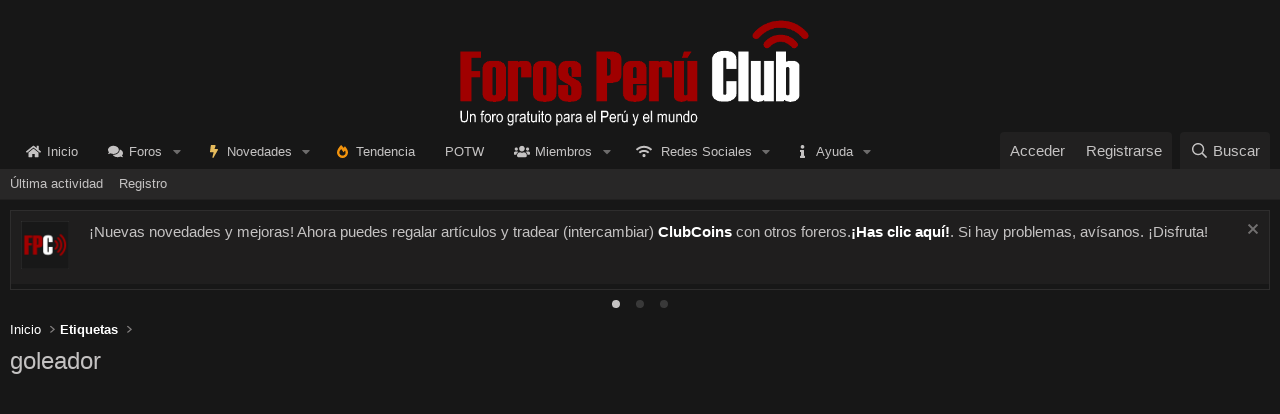

--- FILE ---
content_type: text/html; charset=utf-8
request_url: https://forosperu.club/tags/goleador/
body_size: 11397
content:
<!DOCTYPE html>
<html id="XF" lang="es-ES" dir="LTR"
	data-xf="2.3"
	data-app="public"
	
	
	data-template="tag_view"
	data-container-key=""
	data-content-key="tag-2111"
	data-logged-in="false"
	data-cookie-prefix="xf_"
	data-csrf="1768868935,e7e57a3be0bda04c76acd4115da25d30"
	class="has-no-js template-tag_view"
	>
<head>
	
	
	

	<meta charset="utf-8" />
	<title>goleador | Foros Perú Club - Un foro peruano, del Perú para el Mundo</title>
	<link rel="manifest" href="/webmanifest.php">

	<meta http-equiv="X-UA-Compatible" content="IE=Edge" />
	<meta name="viewport" content="width=device-width, initial-scale=1, viewport-fit=cover">

	
		<meta name="theme-color" content="#171717" />
	

	<meta name="apple-mobile-web-app-title" content="Foros Perú Club">
	
		<link rel="apple-touch-icon" href="/styles/default/fpclub/favicon_dark_200x200.png">
		

	
		<link rel="canonical" href="https://forosperu.club/tags/goleador/" />
	

	
		
	
	
	<meta property="og:site_name" content="Foros Perú Club - Un foro peruano, del Perú para el Mundo" />


	
	
		
	
	
	<meta property="og:type" content="website" />


	
	
		
	
	
	
		<meta property="og:title" content="goleador" />
		<meta property="twitter:title" content="goleador" />
	


	
	
	
		
	
	
	<meta property="og:url" content="https://forosperu.club/tags/goleador/" />


	
	
		
	
	
	
		<meta property="og:image" content="https://forosperu.club/styles/default/fpclub/logo_social_network.png" />
		<meta property="twitter:image" content="https://forosperu.club/styles/default/fpclub/logo_social_network.png" />
		<meta property="twitter:card" content="summary" />
	


	

	
	
	
	

	<link rel="stylesheet" href="/css.php?css=public%3Anormalize.css%2Cpublic%3Afa.css%2Cpublic%3Acore.less%2Cpublic%3Aapp.less&amp;s=6&amp;l=2&amp;d=1768408241&amp;k=225e648c34ff8815b386769b72b7f72ebd1b8560" />

	

<link rel="stylesheet" href="/css.php?css=public%3Acarousel.less%2Cpublic%3Anotices.less%2Cpublic%3Aozzmodz_badges.less%2Cpublic%3Aextra.less&amp;s=6&amp;l=2&amp;d=1768408241&amp;k=40698badf5d3f0133dd6ee7b233622780b682157" />




	
		<script src="/js/xf/preamble.min.js?_v=77683ace"></script>
	

	
	<script src="/js/vendor/vendor-compiled.js?_v=77683ace" defer></script>
	<script src="/js/xf/core-compiled.js?_v=77683ace" defer></script>

	<script>
		XF.ready(() =>
		{
			XF.extendObject(true, XF.config, {
				// 
				userId: 0,
				enablePush: true,
				pushAppServerKey: 'BNslp1FD79VWbTKT5veAeCwDFb9oRS0p2KsLFgTHFDkqBzEAQpqeMNP1aPZPU4XyHzG8JaIwjhSGyfiYIvyTnSo=',
				url: {
					fullBase: 'https://forosperu.club/',
					basePath: '/',
					css: '/css.php?css=__SENTINEL__&s=6&l=2&d=1768408241',
					js: '/js/__SENTINEL__?_v=77683ace',
					icon: '/data/local/icons/__VARIANT__.svg?v=1767323941#__NAME__',
					iconInline: '/styles/fa/__VARIANT__/__NAME__.svg?v=5.15.3',
					keepAlive: '/login/keep-alive'
				},
				cookie: {
					path: '/',
					domain: '',
					prefix: 'xf_',
					secure: true,
					consentMode: 'disabled',
					consented: ["optional","_third_party"]
				},
				cacheKey: 'f3ed7234243583f554e27d349fe769c5',
				csrf: '1768868935,e7e57a3be0bda04c76acd4115da25d30',
				js: {"\/js\/xf\/carousel-compiled.js?_v=77683ace":true,"\/js\/xf\/carousel.min.js?_v=77683ace":true},
				fullJs: false,
				css: {"public:carousel.less":true,"public:notices.less":true,"public:ozzmodz_badges.less":true,"public:extra.less":true},
				time: {
					now: 1768868935,
					today: 1768798800,
					todayDow: 1,
					tomorrow: 1768885200,
					yesterday: 1768712400,
					week: 1768280400,
					month: 1767243600,
					year: 1767243600
				},
				style: {
					light: '',
					dark: '',
					defaultColorScheme: 'dark'
				},
				borderSizeFeature: '3px',
				fontAwesomeWeight: 'r',
				enableRtnProtect: true,
				
				enableFormSubmitSticky: true,
				imageOptimization: '0',
				imageOptimizationQuality: 0.85,
				uploadMaxFilesize: 1073741824,
				uploadMaxWidth: 0,
				uploadMaxHeight: 0,
				allowedVideoExtensions: ["m4v","mov","mp4","mp4v","mpeg","mpg","ogv","webm"],
				allowedAudioExtensions: ["mp3","opus","ogg","wav"],
				shortcodeToEmoji: true,
				visitorCounts: {
					conversations_unread: '0',
					alerts_unviewed: '0',
					total_unread: '0',
					title_count: true,
					icon_indicator: true
				},
				jsMt: {"xf\/action.js":"551413e2","xf\/embed.js":"ea13db3d","xf\/form.js":"ea13db3d","xf\/structure.js":"551413e2","xf\/tooltip.js":"ea13db3d"},
				jsState: {},
				publicMetadataLogoUrl: 'https://forosperu.club/styles/default/fpclub/logo_social_network.png',
				publicPushBadgeUrl: 'https://forosperu.club/styles/default/fpclub/bell_dark.png'
			})

			XF.extendObject(XF.phrases, {
				// 
"svStandardLib_time.day": "{count} day",
"svStandardLib_time.days": "{count} días",
"svStandardLib_time.hour": "{count} hour",
"svStandardLib_time.hours": "{count} horas",
"svStandardLib_time.minute": "{count} minutos",
"svStandardLib_time.minutes": "{count} minutos",
"svStandardLib_time.month": "{count} month",
"svStandardLib_time.months": "{count} meses",
"svStandardLib_time.second": "{count} second",
"svStandardLib_time.seconds": "{count} segundos",
"svStandardLib_time.week": "time.week",
"svStandardLib_time.weeks": "{count} semanas",
"svStandardLib_time.year": "{count} year",
"svStandardLib_time.years": "{count} años",
				date_x_at_time_y:     "{date} a las {time}",
				day_x_at_time_y:      "{day} a las {time}",
				yesterday_at_x:       "Ayer a las {time}",
				x_minutes_ago:        "hace {minutes} minutos",
				one_minute_ago:       "Hace 1 minuto",
				a_moment_ago:         "Hace un momento",
				today_at_x:           "Hoy a las {time}",
				in_a_moment:          "En un momento",
				in_a_minute:          "En un minuto",
				in_x_minutes:         "En {minutes} minutos",
				later_today_at_x:     "Después de hoy a las {time}",
				tomorrow_at_x:        "Mañana a las {time}",
				short_date_x_minutes: "{minutes}m",
				short_date_x_hours:   "{hours}h",
				short_date_x_days:    "{days}d",

				day0: "Domingo",
				day1: "Lunes",
				day2: "Martes",
				day3: "Miércoles",
				day4: "Jueves",
				day5: "Viernes",
				day6: "Sábado",

				dayShort0: "Dom",
				dayShort1: "Lun",
				dayShort2: "Mar",
				dayShort3: "Mie",
				dayShort4: "Jue",
				dayShort5: "Vie",
				dayShort6: "Sab",

				month0: "Enero",
				month1: "Febrero",
				month2: "Marzo",
				month3: "Abril",
				month4: "Mayo",
				month5: "Junio",
				month6: "Julio",
				month7: "Agosto",
				month8: "Septiembre",
				month9: "Octubre",
				month10: "Noviembre",
				month11: "Diciembre",

				active_user_changed_reload_page: "El usuario activo ha sido cambiado. Recarga la página para obtener la última versión.",
				server_did_not_respond_in_time_try_again: "El servidor no responde en tiempo. Por favor, inténtalo otra vez.",
				oops_we_ran_into_some_problems: "¡Oops! Nos hemos encontrado con algunos problemas.",
				oops_we_ran_into_some_problems_more_details_console: "¡Oops! Nos hemos encontrado con algunos problemas. Por favor, inténtalo más tarde. Más detalles del error pueden estar en la consola del navegador.",
				file_too_large_to_upload: "El archivo es demasiado grande para subirlo.",
				uploaded_file_is_too_large_for_server_to_process: "El archivo subido es demasiado grande para que el servidor lo procese.",
				files_being_uploaded_are_you_sure: "Los archivos aún se están cargando. ¿Estás seguro de que deseas enviar este formulario?",
				attach: "Adjuntar archivos",
				rich_text_box: "Caja de texto enriquecido",
				close: "Cerrar",
				link_copied_to_clipboard: "Enlace copiado al portapapeles.",
				text_copied_to_clipboard: "Texto copiado al portapapeles.",
				loading: "Cargando…",
				you_have_exceeded_maximum_number_of_selectable_items: "You have exceeded the maximum number of selectable items.",

				processing: "Procesando",
				'processing...': "Procesando…",

				showing_x_of_y_items: "Viendo {count} de {total} elementos",
				showing_all_items: "Mostrando todos los elementos",
				no_items_to_display: "Sin elementos que mostrar",

				number_button_up: "Increase",
				number_button_down: "Decrease",

				push_enable_notification_title: "Notificaciones  habilitadas correctamente en Foros Perú Club - Un foro peruano, del Perú para el Mundo",
				push_enable_notification_body: "Gracias por habilitar las notificaciones",

				pull_down_to_refresh: "Pull down to refresh",
				release_to_refresh: "Release to refresh",
				refreshing: "Refreshing…"
			})
		})
	</script>

	<script src="/js/xf/carousel-compiled.js?_v=77683ace" defer></script>
<script src="/js/xf/carousel.min.js?_v=77683ace" defer></script>
<script>
XF.ready(() =>
{

		XF.extendObject(XF.phrases, {
			next_slide: "Next slide",
			previous_slide: "Previous slide",
			go_to_slide_x: "Go to slide #%d"
		});
	
})
</script>



	
		<link rel="icon" type="image/png" href="https://forosperu.club/styles/default/fpclub/favicon_dark_32x32.png" sizes="32x32" />
	

	
	<script async src="https://www.googletagmanager.com/gtag/js?id=UA-165389583-1"></script>
	<script>
		window.dataLayer = window.dataLayer || [];
		function gtag(){dataLayer.push(arguments);}
		gtag('js', new Date());
		gtag('config', 'UA-165389583-1', {
			// 
			
			
				'anonymize_ip': true,
			
		});
	</script>

	<script>
//document.addEventListener('copy', function (event) {
//    var container = event.target.closest('.message-cell--main');
//    if (container) {
//        event.preventDefault();
//        var siteUrl = window.location.href;
//        var modifiedText = 'Contenido copiado de ' + siteUrl + ':\n\n';
//        event.clipboardData.setData('text/plain', modifiedText);
//    }
//});
</script>

</head>
<body data-template="tag_view">

<div class="p-pageWrapper" id="top">

	

	<header class="p-header" id="header">
		<div class="p-header-inner">
			<div class="p-header-content">
				<div class="p-header-logo p-header-logo--image ">
					<a href="https://forosperu.club">
						

	

	
		
		

		
	

	

	<picture data-variations="{&quot;default&quot;:{&quot;1&quot;:&quot;\/styles\/default\/fpclub\/logo_fpc.gif&quot;,&quot;2&quot;:null}}">
		
		
		

		

		<img src="/styles/default/fpclub/logo_fpc.gif"  width="" height="36" alt="Foros Perú Club - Un foro peruano, del Perú para el Mundo"  />
	</picture>


					</a>
				</div>

				
			</div>
		</div>
		<div id="christmas_lights" class="lightrope-container">
	<ul class="lightrope">
		<li></li>
		<li></li>
		<li></li>
		<li></li>
		<li></li>
		<li></li>
		<li></li>
		<li></li>
		<li></li>
		<li></li>
		<li></li>
		<li></li>
		<li></li>
		<li></li>
		<li></li>
		<li></li>
		<li></li>
		<li></li>
		<li></li>
		<li></li>
		<li></li>
		<li></li>
		<li></li>
		<li></li>
		<li></li>
		<li></li>
		<li></li>
		<li></li>
		<li></li>
		<li></li>
		<li></li>
		<li></li>
		<li></li>
		<li></li>
		<li></li>
		<li></li>
		<li></li>
		<li></li>
		<li></li>
		<li></li>
		<li></li>
		<li></li>
	</ul>
</div>
		<!-- Meta Pixel Code -->
<script>
!function(f,b,e,v,n,t,s)
{if(f.fbq)return;n=f.fbq=function(){n.callMethod?
n.callMethod.apply(n,arguments):n.queue.push(arguments)};
if(!f._fbq)f._fbq=n;n.push=n;n.loaded=!0;n.version='2.0';
n.queue=[];t=b.createElement(e);t.async=!0;
t.src=v;s=b.getElementsByTagName(e)[0];
s.parentNode.insertBefore(t,s)}(window, document,'script',
'https://connect.facebook.net/en_US/fbevents.js');
fbq('init', '3982276168759753');
fbq('track', 'PageView');
</script>
<noscript><img height="1" width="1" style="display:none"
src="https://www.facebook.com/tr?id=3982276168759753&ev=PageView&noscript=1"
/></noscript>
<!-- End Meta Pixel Code -->
	</header>

	
	

	
		<div class="p-navSticky p-navSticky--primary" data-xf-init="sticky-header">
			
		<nav class="p-nav">
			<div class="p-nav-inner">
				<button type="button" class="button button--plain p-nav-menuTrigger" data-xf-click="off-canvas" data-menu=".js-headerOffCanvasMenu" tabindex="0" aria-label="Menú"><span class="button-text">
					<i aria-hidden="true"></i>
				</span></button>

				<div class="p-nav-smallLogo">
				<a href="https://forosperu.club">
					<img src="/styles/default/fpclub/mobile_dark.png"
						alt="Foros Perú Club - Un foro peruano, del Perú para el Mundo"
					 />
				</a>
			</div>

				<div class="p-nav-scroller hScroller" data-xf-init="h-scroller" data-auto-scroll=".p-navEl.is-selected">
					<div class="hScroller-scroll">
						<ul class="p-nav-list js-offCanvasNavSource">
							
								<li>
									


	<div class="p-navEl " >
	

		
	
	<a href="https://forosperu.club"
	class="p-navEl-link "
	
	data-xf-key="1"
	data-nav-id="home">Inicio</a>


		

		
	
	</div>



								</li>
							
								<li>
									


	<div class="p-navEl " data-has-children="true">
	

		
	
	<a href="/"
	class="p-navEl-link p-navEl-link--splitMenu "
	
	
	data-nav-id="forums">Foros</a>


		<a data-xf-key="2"
			data-xf-click="menu"
			data-menu-pos-ref="< .p-navEl"
			class="p-navEl-splitTrigger"
			role="button"
			tabindex="0"
			aria-label="Conmutador expandido"
			aria-expanded="false"
			aria-haspopup="true"></a>

		
	
		<div class="menu menu--structural" data-menu="menu" aria-hidden="true">
			<div class="menu-content">
				
					
	
	
	<a href="/novedades/mensajes/"
	class="menu-linkRow u-indentDepth0 js-offCanvasCopy "
	
	
	data-nav-id="newPosts">Nuevos mensajes</a>

	

				
					
	
	
	<a href="/buscar/?type=post"
	class="menu-linkRow u-indentDepth0 js-offCanvasCopy "
	
	
	data-nav-id="searchForums">Buscar en foros</a>

	

				
			</div>
		</div>
	
	</div>



								</li>
							
								<li>
									


	<div class="p-navEl " data-has-children="true">
	

		
	
	<a href="/novedades/"
	class="p-navEl-link p-navEl-link--splitMenu "
	
	
	data-nav-id="whatsNew">Novedades</a>


		<a data-xf-key="3"
			data-xf-click="menu"
			data-menu-pos-ref="< .p-navEl"
			class="p-navEl-splitTrigger"
			role="button"
			tabindex="0"
			aria-label="Conmutador expandido"
			aria-expanded="false"
			aria-haspopup="true"></a>

		
	
		<div class="menu menu--structural" data-menu="menu" aria-hidden="true">
			<div class="menu-content">
				
					
	
	
	<a href="/featured/"
	class="menu-linkRow u-indentDepth0 js-offCanvasCopy "
	
	
	data-nav-id="featured">Contenido destacado</a>

	

				
					
	
	
	<a href="/novedades/mensajes/"
	class="menu-linkRow u-indentDepth0 js-offCanvasCopy "
	 rel="nofollow"
	
	data-nav-id="whatsNewPosts">Nuevos mensajes</a>

	

				
					
	
	
	<a href="/novedades/ultima-actividad"
	class="menu-linkRow u-indentDepth0 js-offCanvasCopy "
	 rel="nofollow"
	
	data-nav-id="latestActivity">Última actividad</a>

	

				
					
	
	
	<a href="/novedades/shop-items/"
	class="menu-linkRow u-indentDepth0 js-offCanvasCopy "
	 rel="nofollow"
	
	data-nav-id="dbtShopNewItems">Nuevos artículos</a>

	

				
			</div>
		</div>
	
	</div>



								</li>
							
								<li>
									


	<div class="p-navEl " >
	

		
	
	<a href="/tendencia/"
	class="p-navEl-link "
	
	data-xf-key="4"
	data-nav-id="thtrending">Tendencia</a>


		

		
	
	</div>



								</li>
							
								<li>
									


	<div class="p-navEl " >
	

		
	
	<a href="/potw/"
	class="p-navEl-link "
	
	data-xf-key="5"
	data-nav-id="cb_potw">POTW</a>


		

		
	
	</div>



								</li>
							
								<li>
									


	<div class="p-navEl " data-has-children="true">
	

		
	
	<a href="/usuarios/"
	class="p-navEl-link p-navEl-link--splitMenu "
	
	
	data-nav-id="members">Miembros</a>


		<a data-xf-key="6"
			data-xf-click="menu"
			data-menu-pos-ref="< .p-navEl"
			class="p-navEl-splitTrigger"
			role="button"
			tabindex="0"
			aria-label="Conmutador expandido"
			aria-expanded="false"
			aria-haspopup="true"></a>

		
	
		<div class="menu menu--structural" data-menu="menu" aria-hidden="true">
			<div class="menu-content">
				
					
	
	
	<a href="/online/"
	class="menu-linkRow u-indentDepth0 js-offCanvasCopy "
	
	
	data-nav-id="currentVisitors">Visitantes actuales</a>

	

				
					
	
	
	<a href="/usuarios/foreros-del-mes/"
	class="menu-linkRow u-indentDepth0 js-offCanvasCopy "
	
	
	data-nav-id="tpm">Foreros del mes</a>

	

				
			</div>
		</div>
	
	</div>



								</li>
							
								<li>
									


	<div class="p-navEl " data-has-children="true">
	

		
	
	<a href="/temas/las-redes-sociales-de-foros-per%C3%BA-club.2021/"
	class="p-navEl-link p-navEl-link--splitMenu "
	
	
	data-nav-id="social_networks"><i class="fas fa-wifi"></i> Redes Sociales</a>


		<a data-xf-key="7"
			data-xf-click="menu"
			data-menu-pos-ref="< .p-navEl"
			class="p-navEl-splitTrigger"
			role="button"
			tabindex="0"
			aria-label="Conmutador expandido"
			aria-expanded="false"
			aria-haspopup="true"></a>

		
	
		<div class="menu menu--structural" data-menu="menu" aria-hidden="true">
			<div class="menu-content">
				
					
	
	
	<a href="https://www.facebook.com/ForosPeruClub/"
	class="menu-linkRow u-indentDepth0 js-offCanvasCopy "
	
	
	data-nav-id="sn_facebook"><i class="fab fa-facebook"></i> Danos like en Facebook</a>

	

				
					
	
	
	<a href="https://twitter.com/ForosPeruClub"
	class="menu-linkRow u-indentDepth0 js-offCanvasCopy "
	
	
	data-nav-id="sn_twitter"><i class="fab fa-twitter"></i> Síguenos en Twitter</a>

	

				
					
	
	
	<a href="https://www.instagram.com/forosperu.club/"
	class="menu-linkRow u-indentDepth0 js-offCanvasCopy "
	
	
	data-nav-id="sn_instagram"><i class="fab fa-instagram"></i> Síguenos en Instagram</a>

	

				
					
	
	
	<a href="https://www.youtube.com/@forosperuclub"
	class="menu-linkRow u-indentDepth0 js-offCanvasCopy "
	
	
	data-nav-id="sn_youtube"><i class="fab fa-youtube"></i> Suscríbete a nuestro canal de Youtube</a>

	

				
			</div>
		</div>
	
	</div>



								</li>
							
								<li>
									


	<div class="p-navEl " data-has-children="true">
	

		
	
	<a href="/ayuda/"
	class="p-navEl-link p-navEl-link--splitMenu "
	
	
	data-nav-id="help">Ayuda</a>


		<a data-xf-key="8"
			data-xf-click="menu"
			data-menu-pos-ref="< .p-navEl"
			class="p-navEl-splitTrigger"
			role="button"
			tabindex="0"
			aria-label="Conmutador expandido"
			aria-expanded="false"
			aria-haspopup="true"></a>

		
	
		<div class="menu menu--structural" data-menu="menu" aria-hidden="true">
			<div class="menu-content">
				
					
	
	
	<a href="/ayuda/smilies"
	class="menu-linkRow u-indentDepth0 js-offCanvasCopy "
	
	
	data-nav-id="smilies">Emoticones</a>

	

				
					
	
	
	<a href="/ayuda/bb-codes"
	class="menu-linkRow u-indentDepth0 js-offCanvasCopy "
	
	
	data-nav-id="bb_codes">Códigos BB</a>

	

				
					
	
	
	<a href="/ayuda/trofeos"
	class="menu-linkRow u-indentDepth0 js-offCanvasCopy "
	
	
	data-nav-id="trophies">Trofeos</a>

	

				
					
	
	
	<a href="/ayuda/cookies"
	class="menu-linkRow u-indentDepth0 js-offCanvasCopy "
	
	
	data-nav-id="cookies">Cookies</a>

	

				
					
	
	
	<a href="/ayuda/terminos"
	class="menu-linkRow u-indentDepth0 js-offCanvasCopy "
	
	
	data-nav-id="terms">Términos y reglas</a>

	

				
					
	
	
	<a href="/ayuda/normas"
	class="menu-linkRow u-indentDepth0 js-offCanvasCopy "
	
	
	data-nav-id="normas">Normas</a>

	

				
					
	
	
	<a href="/temas/pol%C3%ADtica-de-privacidad.868/"
	class="menu-linkRow u-indentDepth0 js-offCanvasCopy "
	
	
	data-nav-id="privacy_policy">Política de privacidad</a>

	

				
					
	
	
	<a href="/temas/sistema-de-rangos-de-usuario.291/"
	class="menu-linkRow u-indentDepth0 js-offCanvasCopy "
	
	
	data-nav-id="rangos">Rangos de Usuario</a>

	

				
					
	
	
	<a href="/ayuda/registro"
	class="menu-linkRow u-indentDepth0 js-offCanvasCopy "
	
	
	data-nav-id="ayuda_registro">Problemas con el registro</a>

	

				
					
	
	
	<a href="https://forosperu.club/temas/novedades-emocionantes-en-el-foro-llegan-los-clubcoins-cc.91562/"
	class="menu-linkRow u-indentDepth0 js-offCanvasCopy "
	
	
	data-nav-id="ayuda_clubcoins">ClubCoins</a>

	

				
					
	
	
	<a href="https://forosperu.club/temas/sistema-de-referidos-gana-clubcoins-invitando-a-nuevos-miembros.91566/"
	class="menu-linkRow u-indentDepth0 js-offCanvasCopy "
	
	
	data-nav-id="ayuda_referidos">Sistema de referidos</a>

	

				
					
	
	
	<a href="/ayuda/comprar"
	class="menu-linkRow u-indentDepth0 js-offCanvasCopy "
	
	
	data-nav-id="ayuda_comprar">¿Cómo comprar?</a>

	

				
			</div>
		</div>
	
	</div>



								</li>
							
								<li>
									


								</li>
							
						</ul>
					</div>
				</div>

				<div class="p-nav-opposite">
					<div class="p-navgroup p-account p-navgroup--guest">
						
							<a href="/login/" class="p-navgroup-link p-navgroup-link--textual p-navgroup-link--logIn"
								data-xf-click="overlay" data-follow-redirects="on">
								<span class="p-navgroup-linkText">Acceder</span>
							</a>
							
								<a href="/register/" class="p-navgroup-link p-navgroup-link--textual p-navgroup-link--register"
									data-xf-click="overlay" data-follow-redirects="on">
									<span class="p-navgroup-linkText">Registrarse</span>
								</a>
							
						
					</div>

					<div class="p-navgroup p-discovery">
						<a href="/novedades/"
							class="p-navgroup-link p-navgroup-link--iconic p-navgroup-link--whatsnew"
							aria-label="Novedades"
							title="Novedades">
							<i aria-hidden="true"></i>
							<span class="p-navgroup-linkText">Novedades</span>
						</a>

						
							<a href="/buscar/"
								class="p-navgroup-link p-navgroup-link--iconic p-navgroup-link--search"
								data-xf-click="menu"
								data-xf-key="/"
								aria-label="Buscar"
								aria-expanded="false"
								aria-haspopup="true"
								title="Buscar">
								<i aria-hidden="true"></i>
								<span class="p-navgroup-linkText">Buscar</span>
							</a>
							<div class="menu menu--structural menu--wide" data-menu="menu" aria-hidden="true">
								<form action="/buscar/search" method="post"
									class="menu-content"
									data-xf-init="quick-search">

									<h3 class="menu-header">Buscar</h3>
									
									<div class="menu-row">
										
											<input type="text" class="input" name="keywords" data-acurl="/buscar/auto-complete" placeholder="Buscar…" aria-label="Buscar" data-menu-autofocus="true" />
										
									</div>

									
									<div class="menu-row">
										<label class="iconic"><input type="checkbox"  name="c[title_only]" value="1" /><i aria-hidden="true"></i><span class="iconic-label">Buscar sólo en títulos

													
													<span tabindex="0" role="button"
														data-xf-init="tooltip" data-trigger="hover focus click" title="Las etiquetas también serán buscadas en el contenido donde las etiquetas sean soportadas.">

														<i class="fa--xf far fa-question-circle  u-muted u-smaller"><svg xmlns="http://www.w3.org/2000/svg" role="img" ><title>Nota</title><use href="/data/local/icons/regular.svg?v=1767323941#question-circle"></use></svg></i>
													</span></span></label>

									</div>
									
									<div class="menu-row">
										<div class="inputGroup">
											<span class="inputGroup-text" id="ctrl_search_menu_by_member">De:</span>
											<input type="text" class="input" name="c[users]" data-xf-init="auto-complete" placeholder="Miembro" aria-labelledby="ctrl_search_menu_by_member" />
										</div>
									</div>
									<div class="menu-footer">
									<span class="menu-footer-controls">
										<button type="submit" class="button button--icon button--icon--search button--primary"><i class="fa--xf far fa-search "><svg xmlns="http://www.w3.org/2000/svg" role="img" aria-hidden="true" ><use href="/data/local/icons/regular.svg?v=1767323941#search"></use></svg></i><span class="button-text">Buscar</span></button>
										<button type="submit" class="button " name="from_search_menu"><span class="button-text">Búsqueda avanzada…</span></button>
									</span>
									</div>

									<input type="hidden" name="_xfToken" value="1768868935,e7e57a3be0bda04c76acd4115da25d30" />
								</form>
							</div>
						
					</div>
				</div>
			</div>
		</nav>
	
		</div>
		
		
			<!--

-->
	<div id="christmas_lights_mobile" class="lightrope-container-mobile">
		<ul class="lightrope">
		  <li></li>
		  <li></li>
		  <li></li>
		  <li></li>
		  <li></li>
		  <li></li>
		  <li></li>
		  <li></li>
		  <li></li>
		  <li></li>
		  <li></li>
		  <li></li>
		  <li></li>
		  <li></li>
		  <li></li>
		  <li></li>
		  <li></li>
		  <li></li>
		  <li></li>
		  <li></li>
		  <li></li>
		  <li></li>
		  <li></li>
		  <li></li>
		  <li></li>
		  <li></li>
		  <li></li>
		  <li></li>
		  <li></li>
		  <li></li>
		  <li></li>
		  <li></li>
		  <li></li>
		  <li></li>
		  <li></li>
		  <li></li>
		  <li></li>
		  <li></li>
		  <li></li>
		  <li></li>
		  <li></li>
		  <li></li>
		</ul>
	</div>
<!--

-->
			<div class="p-sectionLinks">
				<div class="p-sectionLinks-inner hScroller" data-xf-init="h-scroller">
					<div class="hScroller-scroll">
						<ul class="p-sectionLinks-list">
							
								<li>
									


	<div class="p-navEl " >
	

		
	
	<a href="/novedades/ultima-actividad"
	class="p-navEl-link "
	
	data-xf-key="alt+1"
	data-nav-id="defaultLatestActivity">Última actividad</a>


		

		
	
	</div>



								</li>
							
								<li>
									


	<div class="p-navEl " >
	

		
	
	<a href="/register/"
	class="p-navEl-link "
	
	data-xf-key="alt+2"
	data-nav-id="defaultRegister">Registro</a>


		

		
	
	</div>



								</li>
							
						</ul>
					</div>
				</div>
			</div>
			
	
		

	<div class="offCanvasMenu offCanvasMenu--nav js-headerOffCanvasMenu" data-menu="menu" aria-hidden="true" data-ocm-builder="navigation">
		<div class="offCanvasMenu-backdrop" data-menu-close="true"></div>
		<div class="offCanvasMenu-content">
			<div class="offCanvasMenu-header">
				Menú
				<a class="offCanvasMenu-closer" data-menu-close="true" role="button" tabindex="0" aria-label="Cerrar"></a>
			</div>
			
				<div class="p-offCanvasRegisterLink">
					<div class="offCanvasMenu-linkHolder">
						<a href="/login/" class="offCanvasMenu-link" data-xf-click="overlay" data-menu-close="true">
							Acceder
						</a>
					</div>
					<hr class="offCanvasMenu-separator" />
					
						<div class="offCanvasMenu-linkHolder">
							<a href="/register/" class="offCanvasMenu-link" data-xf-click="overlay" data-menu-close="true">
								Registrarse
							</a>
						</div>
						<hr class="offCanvasMenu-separator" />
					
				</div>
			
			<div class="js-offCanvasNavTarget"></div>
			<div class="offCanvasMenu-installBanner js-installPromptContainer" style="display: none;" data-xf-init="install-prompt">
				<div class="offCanvasMenu-installBanner-header">Instala la app</div>
				<button type="button" class="button js-installPromptButton"><span class="button-text">Instalar</span></button>
				<template class="js-installTemplateIOS">
					<div class="js-installTemplateContent">
						<div class="overlay-title">Cómo instalar la app en iOS</div>
						<div class="block-body">
							<div class="block-row">
								<p>
									Follow along with the video below to see how to install our site as a web app on your home screen.
								</p>
								<p style="text-align: center">
									<video src="/styles/default/xenforo/add_to_home.mp4"
										width="280" height="480" autoplay loop muted playsinline></video>
								</p>
								<p>
									<small><strong>Nota:</strong> This feature may not be available in some browsers.</small>
								</p>
							</div>
						</div>
					</div>
				</template>
			</div>
		</div>
	</div>

	<div class="p-body">
		<div class="p-body-inner">
			<!--XF:EXTRA_OUTPUT-->

			

			
				
	
		
		
			
	

	
	

	

		

		<ul class="notices notices--scrolling notices--isMulti js-notices"
			data-xf-init="notices"
			data-type="scrolling"
			data-scroll-interval="6">

			
				
	<li class="notice js-notice notice--primary notice--hasImage"
		data-notice-id="22"
		data-delay-duration="0"
		data-display-duration="0"
		data-auto-dismiss=""
		data-visibility="">

		
			<div class="notice-image"><img src="/data/avatars/o/1/1857.jpg" alt="" /></div>
		
		<div class="notice-content">
			
				<a href="/cuenta/dismiss-notice?notice_id=22" class="notice-dismiss js-noticeDismiss" data-xf-init="tooltip" title="Descartar aviso"></a>
			
			¡Nuevas novedades y mejoras! Ahora puedes regalar artículos y tradear (intercambiar) <a href="https://forosperu.club/temas/novedades-emocionantes-en-el-foro-llegan-los-clubcoins-cc.91562/" style="font-weight:bold;">ClubCoins</a> con otros foreros.<a href="https://forosperu.club/tienda/tradeos/" style="font-weight: bold;">¡Has clic aquí!</a>. Si hay problemas, avísanos. ¡Disfruta!
		</div>
	</li>

			
				
	<li class="notice js-notice notice--primary notice--hasImage"
		data-notice-id="14"
		data-delay-duration="0"
		data-display-duration="0"
		data-auto-dismiss=""
		data-visibility="">

		
			<div class="notice-image"><img src="/data/avatars/o/1/1857.jpg" alt="" /></div>
		
		<div class="notice-content">
			
			La <a href="https://forosperu.club/tienda/" style="font-weight: bold;">tienda virtual de Foros Perú Club</a> ha abierto sus puertas. Ahora, con <a href="https://forosperu.club/temas/novedades-emocionantes-en-el-foro-llegan-los-clubcoins-cc.91562/" style="font-weight:bold;">ClubCoins</a>, podrás canjear items virtuales para mejorar tu experiencia en el foro. <a href="https://forosperu.club/tienda" style="font-weight: bold;">¡Has clic aquí!</a>
		</div>
	</li>

			
				
	<li class="notice js-notice notice--primary notice--hasImage"
		data-notice-id="11"
		data-delay-duration="0"
		data-display-duration="0"
		data-auto-dismiss=""
		data-visibility="">

		
			<div class="notice-image"><img src="/data/avatars/o/1/1857.jpg" alt="" /></div>
		
		<div class="notice-content">
			
			Bienvenido Invitado, para mejorar tu estancia y comodidad en el foro, ahora podrás elegir el diseño de tu preferencia: <a href="/misc/style?style_id=7"><u>Clásico</u></a>, 
<a href="/misc/style?style_id=11"><u>Nocturno clásico</u></a>,<a href="/misc/style?style_id=6"> <u>FPC Dark</u></a> y <a href="/misc/style?style_id=13"><u>FPC Light</u></a>
		</div>
	</li>

			
		</ul>
	

			

			
			
	
		<ul class="p-breadcrumbs "
			itemscope itemtype="https://schema.org/BreadcrumbList">
			
				

				
				

				
					
					
	<li itemprop="itemListElement" itemscope itemtype="https://schema.org/ListItem">
		<a href="https://forosperu.club" itemprop="item">
			<span itemprop="name">Inicio</span>
		</a>
		<meta itemprop="position" content="1" />
	</li>

				

				
				
					
					
	<li itemprop="itemListElement" itemscope itemtype="https://schema.org/ListItem">
		<a href="/tags/" itemprop="item">
			<span itemprop="name">Etiquetas</span>
		</a>
		<meta itemprop="position" content="2" />
	</li>

				
			
		</ul>
	

			

			
	<noscript class="js-jsWarning"><div class="blockMessage blockMessage--important blockMessage--iconic u-noJsOnly">JavaScript está desactivado. Para una mejor experiencia, por favor, activa JavaScript en el navegador antes de continuar.</div></noscript>

			
	<div class="blockMessage blockMessage--important blockMessage--iconic js-browserWarning" style="display: none">Estás usando un navegador obsoleto. No se pueden mostrar este u otros sitios web correctamente.<br />Se debe actualizar o usar un <a href="https://www.google.com/chrome/browser/" target="_blank">navegador alternativo</a>.</div>


			
				<div class="p-body-header">
					
						
							<div class="p-title ">
								
									
										<h1 class="p-title-value">goleador</h1>
									
									
								
							</div>
						

						

					
				</div>
			

			
				<!-- Begin Adsense responsive FPC misc 1 -->
				<div class="advertisement-fpc misc-1" style="margin-top:10px;margin-bottom:10px;overflow:hidden;margin-left:-10px;height:auto;">
					<script async src="https://pagead2.googlesyndication.com/pagead/js/adsbygoogle.js?client=ca-pub-9347325029509973"
						 crossorigin="anonymous"></script>
					<ins class="adsbygoogle"
						 style="display:inline-block;width:360px;height:300px"
						 data-ad-client="ca-pub-9347325029509973"
						 data-ad-slot="7808560412"></ins>
					<script>
						 (adsbygoogle = window.adsbygoogle || []).push({});
					</script>
				</div>
				<!-- End Adsense responsive FPC misc 1 -->
			

			<div class="p-body-main  ">
				
				<div class="p-body-contentCol"></div>
				

				

				<div class="p-body-content">
					
					<div class="p-body-pageContent">
	




	
	
	







<div class="block" data-xf-init="" data-type="" data-href="/inline-mod/">
	

	<div class="block-container">
		<ol class="block-body">
			
				<li class="block-row block-row--separated  js-inlineModContainer" data-author="Surf">
	<div class="contentRow ">
		<span class="contentRow-figure">
			<a href="/usuarios/surf.244/" class="avatar avatar--s" data-user-id="244">
			<img src="/data/avatars/s/0/244.jpg?1590258729" srcset="/data/avatars/m/0/244.jpg?1590258729 2x" alt="Surf" class="avatar-u244-s" width="48" height="48" loading="lazy" /> 
		</a>
		</span>
		<div class="contentRow-main">
			<h3 class="contentRow-title">
				<a href="/temas/el-tercer-arquero-m%C3%A1s-goleador-del-mundo-es-peruano-%C2%BFa-qu%C3%A9-se-dedica-ahora-johnny-vegas.91321/">El tercer arquero más goleador del mundo es peruano: ¿a qué se dedica ahora Johnny Vegas?</a>
			</h3>

			<div class="contentRow-snippet">Johnny Vegas jugó por varios equipos en Perú y su importante número de tantos lo ubicó en la tercera posición de los arqueros más goleadores de la historia, solo por detrás de José Chilavert y Rogério Ceni.

Johnny Vegas llegó a representa a la selección peruana de fútbol. Foto: composición...</div>

			<div class="contentRow-minor contentRow-minor--hideLinks">
				<ul class="listInline listInline--bullet">
					
					<li><a href="/usuarios/surf.244/" class="username " dir="auto" data-user-id="244">Surf<i class="fa--xf fa-fw far fa-check-circle "><svg xmlns="http://www.w3.org/2000/svg" role="img" ><title>Surf es un usuario verificado</title><use href="/data/local/icons/regular.svg?v=1767323941#check-circle"></use></svg></i></a></li>
					<li>Tema</li>
					<li><time  class="u-dt" dir="auto" datetime="2024-01-10T22:07:00-0500" data-timestamp="1704942420" data-date="10 Ene 2024" data-time="10:07 PM" data-short="Ene '24" title="10 Ene 2024 a las 10:07 PM">10 Ene 2024</time></li>
					
						<li>
							

	
		
			<span class="tagItem tagItem--tag_arquero" dir="auto">
				arquero
			</span>
		
			<span class="tagItem tagItem--tag_chilavegas" dir="auto">
				chilavegas
			</span>
		
			<span class="tagItem tagItem--tag_goleador" dir="auto">
				<em class="textHighlight">goleador</em>
			</span>
		
			<span class="tagItem tagItem--tag_johnny-vegas" dir="auto">
				johnny vegas
			</span>
		
			<span class="tagItem tagItem--tag_mundo" dir="auto">
				mundo
			</span>
		
			<span class="tagItem tagItem--tag_peruano" dir="auto">
				peruano
			</span>
		
			<span class="tagItem tagItem--tag_tercer" dir="auto">
				tercer
			</span>
		
	

						</li>
					
					<li>Respuestas: 1</li>
					<li>Foro: <a href="/secciones/f%C3%BAtbol-peruano.100/">Fútbol Peruano</a></li>
				</ul>
			</div>
		</div>
	</div>
</li>
			
				<li class="block-row block-row--separated  js-inlineModContainer" data-author="Surf">
	<div class="contentRow ">
		<span class="contentRow-figure">
			<a href="/usuarios/surf.244/" class="avatar avatar--s" data-user-id="244">
			<img src="/data/avatars/s/0/244.jpg?1590258729" srcset="/data/avatars/m/0/244.jpg?1590258729 2x" alt="Surf" class="avatar-u244-s" width="48" height="48" loading="lazy" /> 
		</a>
		</span>
		<div class="contentRow-main">
			<h3 class="contentRow-title">
				<a href="/temas/selecci%C3%B3n-peruana-hace-42-a%C3%B1os-te%C3%B3filo-cubillas-lleg%C3%B3-a-diez-goles-en-los-mundiales.1959/">Selección Peruana: hace 42 años, Teófilo Cubillas llegó a diez goles en los Mundiales</a>
			</h3>

			<div class="contentRow-snippet">Un 11 de junio de 1978, Teófilo Cubillas le marcó un triplete a Irán y se ubicó como quinto goleador histórico del torneo.



Cuando pensamos en futbolistas con diez o más goles en la Copa del Mundo, rápidamente vendrá a nuestra mente países como Brasil, Alemania o Argentina, pero ¿Perú? Pues...</div>

			<div class="contentRow-minor contentRow-minor--hideLinks">
				<ul class="listInline listInline--bullet">
					
					<li><a href="/usuarios/surf.244/" class="username " dir="auto" data-user-id="244">Surf<i class="fa--xf fa-fw far fa-check-circle "><svg xmlns="http://www.w3.org/2000/svg" role="img" ><title>Surf es un usuario verificado</title><use href="/data/local/icons/regular.svg?v=1767323941#check-circle"></use></svg></i></a></li>
					<li>Tema</li>
					<li><time  class="u-dt" dir="auto" datetime="2020-06-12T20:05:36-0500" data-timestamp="1592010336" data-date="12 Jun 2020" data-time="8:05 PM" data-short="Jun '20" title="12 Jun 2020 a las 8:05 PM">12 Jun 2020</time></li>
					
						<li>
							

	
		
			<span class="tagItem tagItem--tag_cubillas" dir="auto">
				cubillas
			</span>
		
			<span class="tagItem tagItem--tag_goleador" dir="auto">
				<em class="textHighlight">goleador</em>
			</span>
		
			<span class="tagItem tagItem--tag_mundial" dir="auto">
				mundial
			</span>
		
			<span class="tagItem tagItem--tag_peru" dir="auto">
				perú
			</span>
		
	

						</li>
					
					<li>Respuestas: 1</li>
					<li>Foro: <a href="/secciones/f%C3%BAtbol-peruano.100/">Fútbol Peruano</a></li>
				</ul>
			</div>
		</div>
	</div>
</li>
			
		</ol>
	</div>
	<div class="block-outer block-outer--after">
		
		
	</div>
</div></div>
					
				</div>

				
			</div>

			<!-- Adsense responsive FPC misc 2 -->
			
				<div class="advertisement-fpc misc-2" style="margin-top:10px;margin-bottom:10px;overflow:hidden;margin-left:-10px;height:280px;">
					<script async src="https://pagead2.googlesyndication.com/pagead/js/adsbygoogle.js?client=ca-pub-9347325029509973" crossorigin="anonymous"></script>
					<!-- Adsense responsive FPC misc 2 -->
					<ins class="adsbygoogle"
						style="display:block"
						data-ad-client="ca-pub-9347325029509973"
						data-ad-slot="6400452852"
						data-ad-format="auto"
						data-full-width-responsive="true"></ins>
					<script>
						(adsbygoogle = window.adsbygoogle || []).push({});
					</script>
				</div>
			

			
			
	
		<ul class="p-breadcrumbs p-breadcrumbs--bottom"
			itemscope itemtype="https://schema.org/BreadcrumbList">
			
				

				
				

				
					
					
	<li itemprop="itemListElement" itemscope itemtype="https://schema.org/ListItem">
		<a href="https://forosperu.club" itemprop="item">
			<span itemprop="name">Inicio</span>
		</a>
		<meta itemprop="position" content="1" />
	</li>

				

				
				
					
					
	<li itemprop="itemListElement" itemscope itemtype="https://schema.org/ListItem">
		<a href="/tags/" itemprop="item">
			<span itemprop="name">Etiquetas</span>
		</a>
		<meta itemprop="position" content="2" />
	</li>

				
			
		</ul>
	

			
		</div>
	</div>

	<footer class="p-footer" id="footer">
		<div class="p-footer-inner">

			<div class="p-footer-row">
				
					<div class="p-footer-row-main">
						<ul class="p-footer-linkList">
							
								
								
									<li>
										
											
												<a href="/misc/style" data-xf-click="overlay"
													data-xf-init="tooltip" title="Selector de estilo" rel="nofollow">
													<i class="fa--xf far fa-paint-brush "><svg xmlns="http://www.w3.org/2000/svg" role="img" aria-hidden="true" ><use href="/data/local/icons/regular.svg?v=1767323941#paint-brush"></use></svg></i> FPC Dark
												</a>
											
											
										
									</li>
								
								
									<li><a href="/misc/language" data-xf-click="overlay"
										data-xf-init="tooltip" title="Selector de idioma" rel="nofollow">
										<i class="fa--xf far fa-globe "><svg xmlns="http://www.w3.org/2000/svg" role="img" aria-hidden="true" ><use href="/data/local/icons/regular.svg?v=1767323941#globe"></use></svg></i> Español</a></li>
								
							
						</ul>
					</div>
				
				<div class="p-footer-row-opposite">
					<ul class="p-footer-linkList">
						
							
								<li><a href="/misc/contact" data-xf-click="overlay">Contáctanos</a></li>
							
						

						
							<li><a href="/ayuda/terminos/">Términos y reglas</a></li>
						

						
							<li><a href="https://forosperu.club/temas/pol%C3%ADtica-de-privacidad.868/">Política de privacidad</a></li>
						

						
							<li><a href="/ayuda/">Ayuda</a></li>
						

						
							<li><a href="https://forosperu.club">Inicio</a></li>
						

						<li><a href="/secciones/-/index.rss" target="_blank" class="p-footer-rssLink" title="RSS"><span aria-hidden="true"><i class="fa--xf far fa-rss "><svg xmlns="http://www.w3.org/2000/svg" role="img" aria-hidden="true" ><use href="/data/local/icons/regular.svg?v=1767323941#rss"></use></svg></i><span class="u-srOnly">RSS</span></span></a></li>
					</ul>
				</div>
			</div>

			
				<div class="p-footer-copyright">
					
						<a href="https://xenforo.com" class="u-concealed" dir="ltr" target="_blank" rel="sponsored noopener">Community platform by XenForo<sup>&reg;</sup> <span class="copyright">&copy; 2010-2025 XenForo Ltd.</span></a>
				<div>
			Parts of this site powered by <a class="u-concealed" rel="nofollow noopener" href="https://www.dragonbyte-tech.com/store/categories/xenforo.5/?utm_source=forosperu.club&utm_campaign=site&utm_medium=footer&utm_content=footer" target="_blank">add-ons from DragonByte&#8482;</a>
			&copy;2011-2026 <a class="u-concealed" rel="nofollow noopener" href="https://www.dragonbyte-tech.com/?utm_source=forosperu.club&utm_campaign=site&utm_medium=footer&utm_content=footer" target="_blank">DragonByte Technologies</a>
			(<a class="u-concealed" rel="nofollow noopener" href="https://www.dragonbyte-tech.com/store/details/?products=339,384,336&utm_source=forosperu.club&utm_campaign=product&utm_medium=footer&utm_content=footer" target="_blank">Details</a>)
		</div>
				
				
						
						| <a href="https://xenforo.com/community/resources/s9e-media-sites.5973/" class="u-concealed" dir="ltr" target="_blank" rel="sponsored noopener">Media embeds via s9e/MediaSites</a>
					
				</div>
			

			
		</div>
	</footer>
</div> <!-- closing p-pageWrapper -->

<div class="u-bottomFixer js-bottomFixTarget">
	
	
</div>

<div class="u-navButtons js-navButtons">
	<a href="javascript:" class="button button--scroll"><span class="button-text"><i class="fa--xf far fa-arrow-left "><svg xmlns="http://www.w3.org/2000/svg" role="img" aria-hidden="true" ><use href="/data/local/icons/regular.svg?v=1767323941#arrow-left"></use></svg></i><span class="u-srOnly">Atrás</span></span></a>
</div>


	<div class="u-scrollButtons js-scrollButtons" data-trigger-type="up">
		<a href="#top" class="button button--scroll" data-xf-click="scroll-to"><span class="button-text"><i class="fa--xf far fa-arrow-up "><svg xmlns="http://www.w3.org/2000/svg" role="img" aria-hidden="true" ><use href="/data/local/icons/regular.svg?v=1767323941#arrow-up"></use></svg></i><span class="u-srOnly">Arriba</span></span></a>
		
	</div>



	<form style="display:none" hidden="hidden">
		<input type="text" name="_xfClientLoadTime" value="" id="_xfClientLoadTime" title="_xfClientLoadTime" tabindex="-1" />
	</form>

	






<script defer src="https://static.cloudflareinsights.com/beacon.min.js/vcd15cbe7772f49c399c6a5babf22c1241717689176015" integrity="sha512-ZpsOmlRQV6y907TI0dKBHq9Md29nnaEIPlkf84rnaERnq6zvWvPUqr2ft8M1aS28oN72PdrCzSjY4U6VaAw1EQ==" data-cf-beacon='{"version":"2024.11.0","token":"e6a28b95003f4ecba8d9e9c6d1e79cdc","r":1,"server_timing":{"name":{"cfCacheStatus":true,"cfEdge":true,"cfExtPri":true,"cfL4":true,"cfOrigin":true,"cfSpeedBrain":true},"location_startswith":null}}' crossorigin="anonymous"></script>
</body>
</html>











--- FILE ---
content_type: text/html; charset=utf-8
request_url: https://www.google.com/recaptcha/api2/aframe
body_size: 266
content:
<!DOCTYPE HTML><html><head><meta http-equiv="content-type" content="text/html; charset=UTF-8"></head><body><script nonce="oaFuc6tK8CMZ1oXkxPftxg">/** Anti-fraud and anti-abuse applications only. See google.com/recaptcha */ try{var clients={'sodar':'https://pagead2.googlesyndication.com/pagead/sodar?'};window.addEventListener("message",function(a){try{if(a.source===window.parent){var b=JSON.parse(a.data);var c=clients[b['id']];if(c){var d=document.createElement('img');d.src=c+b['params']+'&rc='+(localStorage.getItem("rc::a")?sessionStorage.getItem("rc::b"):"");window.document.body.appendChild(d);sessionStorage.setItem("rc::e",parseInt(sessionStorage.getItem("rc::e")||0)+1);localStorage.setItem("rc::h",'1768868940244');}}}catch(b){}});window.parent.postMessage("_grecaptcha_ready", "*");}catch(b){}</script></body></html>